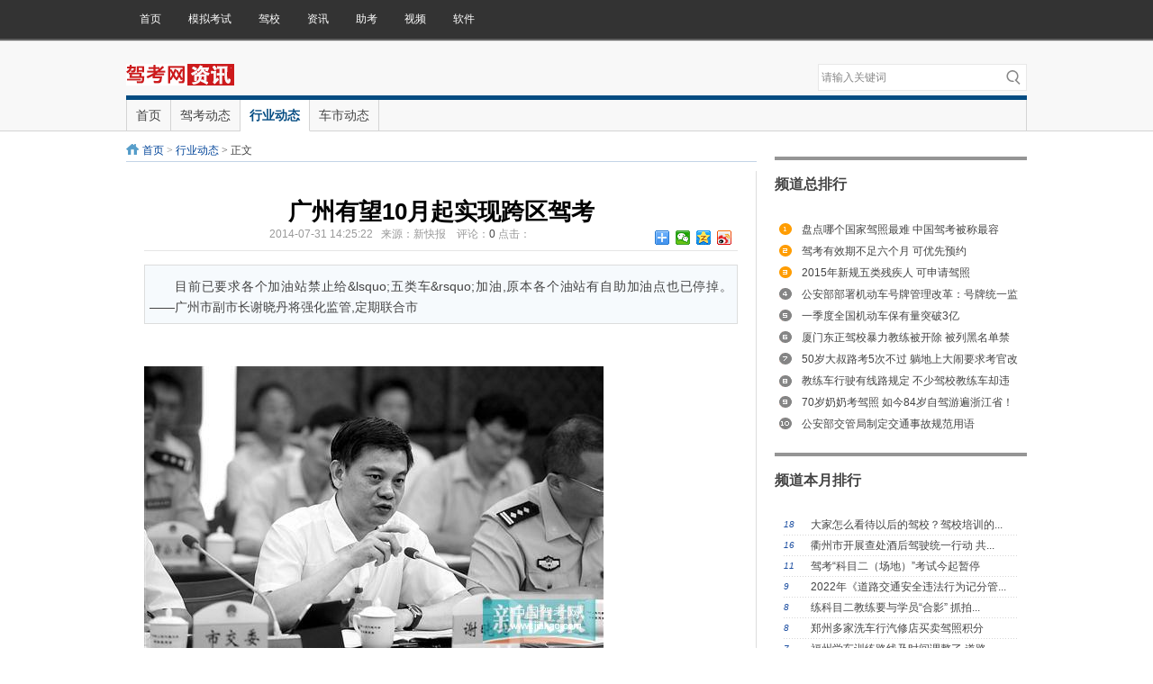

--- FILE ---
content_type: text/html
request_url: http://news.jiakao.com/html/2014/hydt_0731/3024.html
body_size: 10633
content:
<!DOCTYPE html PUBLIC "-//W3C//DTD XHTML 1.0 Transitional//EN" "http://www.w3.org/TR/xhtml1/DTD/xhtml1-transitional.dtd">
<html xmlns="http://www.w3.org/1999/xhtml">
<head>
<meta http-equiv="Content-Type" content="text/html; charset=utf-8" />
<meta http-equiv="X-UA-Compatible" content="IE=7" />
<title>广州有望10月起实现跨区驾考 - 行业动态 - 新闻频道-驾考网</title>
<meta name="keywords" content="广州,,驾考">
<meta name="description" content="目前已要求各个加油站禁止给&amp;lsquo;五类车&amp;rsquo;加油,原本各个油站有自助加油点也已停掉。 &mdash;&mdash;广州市副市长谢晓丹将强化监管,定期联合市   ">
<link href="//news.jiakao.com/statics/css/reset.css" rel="stylesheet" type="text/css" />
<link href="//news.jiakao.com/statics/css/classic_blue.css" rel="stylesheet" type="text/css" />
<script type="text/javascript" src="//news.jiakao.com/statics/js/jquery.min.js"></script>
<script type="text/javascript" src="//news.jiakao.com/statics/js/jquery.sgallery.js"></script>
<script type="text/javascript" src="//news.jiakao.com/statics/js/search_common.js"></script>
<script type="text/javascript" src="//news.jiakao.com/statics/js/foucsbox.js"></script>
<script type="text/javascript" src="//news.jiakao.com/statics/js/index_v3_a1.js"></script>
</head>
<body>
<div class="top_nav">
	<div class="nav_main">
		<div class="c-fl">
			<a href="http://www.jiakao.com">首页</a>
			<a href="http://ks.jiakao.com">模拟考试</a>
			<a href="http://jiaxiao.jiakao.com">驾校</a>
			<a href="http://news.jiakao.com">资讯</a>
			<a href="http://zk.jiakao.com">助考</a>
			<a href="http://v.jiakao.com">视频</a>
			<a href="http://soft.jiakao.com">软件</a>
		</div>
	</div>
</div>
<div class="header_new">
	<div class="wrapper">
		<div class="logo_search">
			<div class="logo"><a href="http://news.jiakao.com/"><img src="//news.jiakao.com/statics/images/classic/logo_news.png" /></a></div>
			<div class="search">
		        <div class="bd clear">
		            <form action="http://news.jiakao.com/index.php" method="get" target="_blank">
						<input type="hidden" name="m" value="search"/>
						<input type="hidden" name="c" value="index"/>
						<input type="hidden" name="a" value="init"/>
						<input type="hidden" name="typeid" value="1" id="typeid"/>
						<input type="hidden" name="siteid" value="1" id="siteid"/>
		                <input type="text" class="text searchInput" name="q" id="q" value="请输入关键词" onfocus="this.value=''"/><input type="submit" value="搜 索" class="button" />
		            </form>
		        </div>
			</div>
			<div class="clear"></div>
		</div>
		<div class="nav">
	    		        	<ul class="nav-site clear">
				<li ><a href="http://news.jiakao.com"><span>首页</span></a></li>
								<li ><a href="http://news.jiakao.com/html/jkdt/"><span>驾考动态</span></a></li>
								<li  class="current"><a href="http://news.jiakao.com/html/hydt/"><span>行业动态</span></a></li>
								<li ><a href="http://news.jiakao.com/html/csdt/"><span>车市动态</span></a></li>
					            </ul>
	        					</div>
	</div>
</div>


</div><div class="main">
	<div class="col-left">
    	<div class="crumbs"><a href="http://news.jiakao.com">首页</a><span> &gt; </span><a href="http://news.jiakao.com/html/hydt/">行业动态</a> >  正文</div>
        <div id="Article">
        	<h1>广州有望10月起实现跨区驾考<br />
<span>2014-07-31 14:25:22&nbsp;&nbsp;&nbsp;来源：新快报 &nbsp;&nbsp;&nbsp;评论：<a href="#comment_iframe" id="comment">0</a> 点击：</span><span id="hits"></span>
				<!--增加一个分享开始-->
		<div class="bdsharebuttonbox" style="float:right;">
			<a href="#" class="bds_more" data-cmd="more"></a>
			<a href="#" class="bds_weixin" data-cmd="weixin" title="分享到微信"></a>
			<a href="#" class="bds_qzone" data-cmd="qzone" title="分享到QQ空间"></a>
			<a href="#" class="bds_tsina" data-cmd="tsina" title="分享到新浪微博"></a>
			</div>
		<script>window._bd_share_config={"common":{"bdSnsKey":{},"bdText":"","bdMini":"2","bdMiniList":false,"bdPic":"","bdStyle":"0","bdSize":"16"},"share":{},"image":{"viewList":["weixin","sqq","qzone","tqf","tsina","tqq","renren","fx","huaban","kaixin001","copy","print"],"viewText":"分享到：","viewSize":"16"}};with(document)0[(getElementsByTagName('head')[0]||body).appendChild(createElement('script')).src='http://bdimg.share.baidu.com/static/api/js/share.js?v=89860593.js?cdnversion='+~(-new Date()/36e5)];</script>
				<!--增加一个分享结束-->

</h1>
			<div class="summary" >目前已要求各个加油站禁止给&amp;lsquo;五类车&amp;rsquo;加油,原本各个油站有自助加油点也已停掉。 &mdash;&mdash;广州市副市长谢晓丹将强化监管,定期联合市   </div>			<div class="content">
							<p>&nbsp;</p>
<p class="detailPic"><img alt="“目前已要求各个加油站禁止给‘五类车’加油,原本各个油站有自助加油点也已停掉。”    ——广州市副市长谢晓丹" src="http://news.jiakao.com/uploadfile/2014/0731/20140731022724168.jpg" /></p>
<p class="picIntro"><span>&ldquo;目前已要求各个加油站禁止给&lsquo;五类车&rsquo;加油,原本各个油站有自助加油点也已停掉。&rdquo; &mdash;&mdash;广州市副市长谢晓丹</span></p>
<p class="detailPic"><img alt="“将强化监管,定期联合市、区管理部门开展联合执法和专项执法行动,对检查出来的问题进行曝光,保障城市道路开挖的合法有序。”    ——市交委主任陈小钢" src="http://news.jiakao.com/uploadfile/2014/0731/20140731022726971.jpg" /></p>
<p class="picIntro"><span>&ldquo;将强化监管,定期联合市、区管理部门开展联合执法和专项执法行动,对检查出来的问题进行曝光,保障城市道路开挖的合法有序。&rdquo; &mdash;&mdash;市交委主任陈小钢</span></p>
<p class="detailPic"><img alt="“我们计划在10月、11月左右,实行全市统一考试的问题,考能统筹起来后,可以提高30%的效率。”    ——市交警支队支队长逯峰" src="http://news.jiakao.com/uploadfile/2014/0731/20140731022726656.jpg" /></p>
<p class="picIntro"><span>&ldquo;我们计划在10月、11月左右,实行全市统一考试的问题,考能统筹起来后,可以提高30%的效率。&rdquo; &mdash;&mdash;市交警支队支队长逯峰</span></p>
<p>市交警部门称有信心年底前解决车辆年审猫腻问题</p>
<p>■本版采写:新快报记者 占文平 实习生 薛婷婷</p>
<p>作为今年市人大监督重头戏,昨日,市人大常委会就&ldquo;五类车&rdquo;问题对市政府进行了专题询问。市公安局副局长、市交警支队支队长逯峰表示,10&mdash;11月广州将可实现跨区驾考,同时还计划在番禺新建一个综合化考场。此外,针对车主意见较大的车辆年审效率低下、手续繁琐甚至黄牛从中牟利问题,他称,有信心在年底前解决。据悉,市人大常委会将对《公安交通管理工作情况的报告》形成审议意见,要求市政府在规定期限内将研究处理情况报送市人大常委会。届时,市人大常委会将结合市政府的研究处理情况进行满意度测评(即打分)。</p>
<p>广州会否异地驾考? 要等细则</p>
<p>上月媒体曝光深圳驾考积压高达60万人,广州交警部门则称仅有2万人。市人大常委会委员欧阳知询问,这2万人是以何口径计算出来的,广州会否响应公安部近期出台的&ldquo;驾驶人异地跨考&rdquo;?</p>
<p>对此逯峰解释,凡是从科目一开始考试到后面如果半年之内还没有拿到驾驶证的,即被定义为驾考积压。照此标准计算,去年初广州共有8.7万人驾考积压,但经过努力目前已下降至2万人。至于公安部发布的异地考试问题,他表示,目前公安部还未有细则出来,如果细则出来了,一定会执行。</p>
<p>逯峰说,驾考积压问题计划分步骤解决。首先是解决本地考生通用问题,现在是从化报名在从化考,市区报名在市区考,&ldquo;我们计划在10月、11月左右,实行全市统一考试的问题,考能统筹起来后,可以提高30%的效率&rdquo;。另外一项举措是利用社会化资源,市委、市政府正在进行报批,初步准备在番禺选一块地,按照公安部考场的要求建立一个综合的考试场地。再次是加强培训质量,提高通过率,多管齐下解决&ldquo;考生积压&rdquo;。</p>
<p>年底前解决</p>
<p>年审排队问题</p>
<p>古穗成委员说:现在很多车主反映,车辆年审效率低下、手续繁琐、检测不规范,而且有人从中牟利。想问,车辆年审到底由哪个部门负责,准备如何解决这些问题?</p>
<p>&ldquo;车辆年审是这几年群众关注的重点。&rdquo;逯峰说,广州交警部门在全国范围内率先推出了年审预约,目前每日车辆检测量已从每天5000辆提高到7000多辆,同时还更加规范。近期,还做了一些努力:一是明确管理机构,以前环保、质监、交警各管各的,现在三方组成一个联席会议;二是质监和环保部门如何执法,马上要出台一个内部规定。</p>
<p>针对车辆检测中容易出现猫腻,逯峰介绍,检测线环节现在要求把车辆的外观,发动机都全部要拍照上传,解决冒名顶替的问题。今年质监部门也承诺把黑匣子都装上,所有的检测数据黑匣子都有。&ldquo;我们有信心在今年底之前把群众反映长久以来的问题解决掉&rdquo;。</p>
<p>焦点问答</p>
<p>问:&ldquo;五类车&rdquo;治理为何挥之不去?</p>
<p>回应:以疏堵建管多种方式解决</p>
<p>有代表提出,广州市政府花了很大的力气对&ldquo;五类车&rdquo;进行治理,但现在&ldquo;五类车&rdquo;的问题依然突出。</p>
<p>对此,广州市副市长谢晓丹回应,&ldquo;五类车&rdquo;问题一直挥之不去跟广州城市的结构特点有关,&ldquo;五类车&rdquo;76个集中点,恰恰是专业市场、批发市场最集中的地方;此外,群众的刚性需求,特别是短途的前后一公里,由于公共交通跟不上也造成了问题的产生。</p>
<p>谢晓丹表示,目前政府围绕&ldquo;疏、堵、建、管&rdquo;的思路,已积极多种方式解决这个问题,一方面是大力发展&ldquo;微循环交通&rdquo;,从2011-2013年底,交委开设的微循环公交线路已经达到了309条,占了总公交线路的27%,每天的客运量现在68万人次,占全市公交日均客运量的9.1%;在综合治理方面,通过市经贸委专门下发对各个加油站的管理规定,要求各个加油站禁止&ldquo;五类车&rdquo;加油,原本各个油站有自助加油点也已停掉。</p>
<p>据透露,广州市目前正在谋划批发市场和专业市场的转型升级,希望通过改变批发市场的布局来减少&ldquo;五类车&rdquo;非凡运营。逯峰指出,目前已经由市法制办牵头,初步拟定了关于加强&ldquo;五类车&rdquo;治理的通告,交警部门将依法对&ldquo;五类车&rdquo;进行严厉打击。</p>
<p>问:交通流量跟信号灯时长为何控制不合理?</p>
<p>回应:引进新技术重新评估配时机制</p>
<p>有代表提出,目前广州不少道路的交通流量跟信号灯的时长控制并不合理,在一定程度上影响了道路通行效率。</p>
<p>对此,逯峰表示,前几年广州从国外引进一套自动适应交通控制系统,但之后发现该系统的线圈很容易损坏,正常运转的率达只有60%左右,因此造成了信号灯时长控制不够科学的问题,但经过最新的调整及跟踪测试,目前已经能够保证该系统正常运转率达95%以上。</p>
<p>此外,广州目前积极推行&ldquo;潮汐车道&rdquo;,根据早晚交通流量不同情况,对有条件的道路,试点开辟某一车道不同时段内的行驶方向的变化,对道路<a href="http://auto.ifeng.com/" target="_blank">汽车</a>实行动态管理,有效地提高了通行效率。据统计,实施前后通行效率提高了25%-30%。</p>
<p>逯峰说,目前还计划在广州市内选三条主干路,根据测试的交通流以及路网情况重新评估目前市内交通等的配时机制,这个工作将在9月份正式启动。</p>
<p>问:交通违法提醒未能做到人性化?</p>
<p>回应:违法行为10个人能通知7个人</p>
<p>市人大内司委主任委员黄荣康提出,当前不少交通违章情况重复在某个地段发生的纠纷增多,其中重复违纪得不到提醒是重要原因。</p>
<p>对此,逯峰回应,在近期开展的&ldquo;交警蜀黍请你来找茬&rdquo;活动以及人大代表座谈中,该问题的确有不少人反映。对此,他们开展了针对性改进措施,其中重要的一点是收集驾驶人的资料,目前已准确掌握近70%的车辆及车主信息,&ldquo;一辆车出了问题,10个人我们能通知7个人。&rdquo;</p>
<p>逯峰表示,当前交警部门对于轻微的违法,一般先用短信和电话及时提醒车主。他呼吁,广大车主及时把准确信息,如联系电话等告知交警部门,同时可以多使用微信、微博等便民软件,&ldquo;现在在广州公安、广州交警的微信,只要把车牌号、驾照等信息关联起来,所有的违章违法的行为都是直接推送的,包括驾驶证什么时候到期,都会提前一个月通知车主,非常方便。&rdquo;</p>
<p>问:内街为何经常冒出经过审批划定的停车位?</p>
<p>回应:群众没有意见的情况下才可以设置</p>
<p>广州市人大城建环资委副主任委员易松厚指出,当前往往有一些路边街边经常冒出经过审批划定的停车位,这些道路条件本来就不好,划定临时停车位容易造成一些新的交通堵塞及交通事故。他质疑路边停车位的划定是否真正做到科学合理。</p>
<p>对此,市交委主任陈小钢回应表示,目前公安交警等部门已经明确临时占道路内位的标准,包括对通行情况、道路宽度要求都有明确的规定,&ldquo;比如说主干道,及道路宽度小于6米都不能允许设置路内停车泊位,停车泊位跟区的道路管理部门,甚至是包括交通、市政、城管、街道形成了一个联合审批机制来设置的,如果街道参与了审批的话,街道应该有责任和义务去征询相邻区域群众的意见,群众没有意见的情况下才可以设置。&rdquo;</p>
<p>问:围蔽施工影响道路责任如何追究?</p>
<p>回应:多方管理造成 将理顺由一个部门管</p>
<p>有代表提出疑问,一些道路由于围蔽施工造成道路阻塞,如海珠广场的围蔽施工一直拖了八年多,这种问题应该由哪个部门来管?</p>
<p>&ldquo;围而不施,或者是围之后监管没有跟进,这个问题大家深恶痛绝,我觉得现在是我们的机制存在问题,多头管理去管施工围蔽单位。&rdquo;谢晓丹表示,市政府已意识到这个问题,拟规定理顺由一个部门管;其次,将加强监管,对不按照期限完工造成道路交通阻碍的施工单位进行严厉处罚。</p>
<p>对此,市交委主任陈小钢表示,将强化监管,包括网格化的检查,定期联合市、区管理部门开展联合执法和专项执法行动,对联合执法的时候对检查出来的问题进行曝光,保障城市道路开挖的合法有序。</p>
				<!--内容关联投票-->
				
						</div>
<BR>
<img alt="" src="http://news.jiakao.com/ad/jiakao.jpg"  width="650" /><br><br>
<script type="text/javascript">
/*驾考新闻文章内容页下方720*250，创建于2014-4-27*/
var cpro_id = "u1536213";
</script>
<script src="http://cpro.baidustatic.com/cpro/ui/c.js" type="text/javascript"></script>

			<div id="pages" class="text-c"></div>
            <p style="margin-bottom:10px">
            <strong>相关热词搜索：</strong><a href="http://news.jiakao.com/index.php?m=content&c=tag&a=lists&tag=%E5%B9%BF%E5%B7%9E" class="blue">广州</a> 	<a href="http://news.jiakao.com/index.php?m=content&c=tag&a=lists&tag=" class="blue"></a> 	<a href="http://news.jiakao.com/index.php?m=content&c=tag&a=lists&tag=%E9%A9%BE%E8%80%83" class="blue">驾考</a> 	            </p>
            <p class="f14">
                <strong>上一篇：</strong><a href="http://news.jiakao.com/html/2014/shxw_0724/3013.html">路口遇红灯 驾考学员咋占着右转道不右转</a><br />
                <strong>下一篇：</strong><a href="http://news.jiakao.com/html/2014/shxw_0804/3027.html">安阳：微信能预约驾考 市民感叹"真方便"</a>
            </p>
                                        <div class="related">
                    <h5 class="blue">延伸阅读：</h5>
                    <ul class="list blue lh24 f14">
                                                    <li>·<a href="http://news.jiakao.com/html/2014/hydt_0417/2876.html" target="_blank">广州驾考科目三人工考“短暂复出”</a><span>(2014-04-17)</span></li>
                                                    <li>·<a href="http://news.jiakao.com/html/2015/hydt_0616/3407.html" target="_blank">广州各驾校科目二通过率仅有25%</a><span>(2015-06-16)</span></li>
                                                    <li>·<a href="http://news.jiakao.com/html/2015/hydt_0818/3509.html" target="_blank">广州驾考科目二容易了？7月最高通过率近五成！</a><span>(2015-08-18)</span></li>
                                                    <li>·<a href="http://news.jiakao.com/html/2015/hydt_0919/3537.html" target="_blank">广州8月份驾考科目三一次通过率创三个月最低</a><span>(2015-09-19)</span></li>
                                                    <li>·<a href="http://news.jiakao.com/html/2015/shxw_1010/3563.html" target="_blank">广州女士驾考场内练车被控“无证驾驶”</a><span>(2015-10-10)</span></li>
                                            </ul>
                </div>
                                  <div class="bk15"></div>
            <script type="text/javascript" src="http://news.jiakao.com/index.php?m=mood&c=index&a=init&id=10-3024-1"></script>      </div>
      <div class="Article-Tool">
          分享到：
		  <img src="//news.jiakao.com/statics/images/qq-icon.png" style="padding-bottom:3px;" onclick="postToWb();" class="cu" title="分享到腾讯微博"/><script type="text/javascript">
	function postToWb(){
		var _t = encodeURI(document.title);
		var _url = encodeURIComponent(document.location);
		var _appkey = encodeURI("cba3558104094dbaa4148d8caa436a0b");
		var _pic = encodeURI('http://news.jiakao.com/uploadfile/2014/0731/20140731022724168.jpg');
		var _site = '';
		var _u = 'http://v.t.qq.com/share/share.php?url='+_url+'&appkey='+_appkey+'&site='+_site+'&pic='+_pic+'&title='+_t;
		window.open( _u,'', 'width=700, height=680, top=0, left=0, toolbar=no, menubar=no, scrollbars=no, location=yes, resizable=no, status=no' );
	}
</script>
          <script type="text/javascript">document.write('<a href="http://v.t.sina.com.cn/share/share.php?url='+encodeURIComponent(location.href)+'&appkey=3172366919&title='+encodeURIComponent('广州有望10月起实现跨区驾考')+'" title="分享到新浪微博" class="t1" target="_blank">&nbsp;</a>');</script>
		  <script type="text/javascript">document.write('<a href="http://www.douban.com/recommend/?url='+encodeURIComponent(location.href)+'&title='+encodeURIComponent('广州有望10月起实现跨区驾考')+'" title="分享到豆瓣" class="t2" target="_blank">&nbsp;</a>');</script>
		  <script type="text/javascript">document.write('<a href="http://share.renren.com/share/buttonshare.do?link='+encodeURIComponent(location.href)+'&title='+encodeURIComponent('广州有望10月起实现跨区驾考')+'" title="分享到人人" class="t3" target="_blank">&nbsp;</a>');</script>
		  <script type="text/javascript">document.write('<a href="http://www.kaixin001.com/repaste/share.php?rtitle='+encodeURIComponent('广州有望10月起实现跨区驾考')+'&rurl='+encodeURIComponent(location.href)+'&rcontent=" title="分享到开心网" class="t4" target="_blank">&nbsp;</a>');</script>
		  <script type="text/javascript">document.write('<a href="http://sns.qzone.qq.com/cgi-bin/qzshare/cgi_qzshare_onekey?url='+encodeURIComponent(location.href)+'" title="分享到QQ空间" class="t5" target="_blank">&nbsp;</a>');</script>

	  <span id='favorite'>
		<a href="javascript:;" onclick="add_favorite('广州有望10月起实现跨区驾考');" class="t6">收藏</a>
	  </span>

	  </div>
      <div class="bk10"></div>
            <iframe src="http://news.jiakao.com/index.php?m=comment&c=index&a=init&commentid=content_10-3024-1&iframe=1" width="100%" height="100%" id="comment_iframe" frameborder="0" scrolling="no"></iframe>
		
  </div>
    <div class="col-auto show_right">

	<script type="text/javascript">
/*驾考资讯明细正文左上角300*250，创建于2012-7-17*/
var cpro_id = "u986713";
</script>
<script src="http://cpro.baidustatic.com/cpro/ui/c.js" type="text/javascript"></script>

        <div class="box">
            <h5 class="title-2">频道总排行</h5>
            <ul class="content digg">
												<li><a href="http://news.jiakao.com/html/2015/shxw_0416/3269.html" target="_blank" title="盘点哪个国家驾照最难 中国驾考被称最容易！">盘点哪个国家驾照最难 中国驾考被称最容易！</a></li>
									<li><a href="http://news.jiakao.com/html/2017/hydt_0116/3850.html" target="_blank" title="驾考有效期不足六个月 可优先预约">驾考有效期不足六个月 可优先预约</a></li>
									<li><a href="http://news.jiakao.com/html/2015/hydt_0401/3192.html" target="_blank" title="2015年新规五类残疾人 可申请驾照 ">2015年新规五类残疾人 可申请驾照 </a></li>
									<li><a href="http://news.jiakao.com/html/2017/hydt_0531/3864.html" target="_blank" title="公安部部署机动车号牌管理改革：号牌统一监管">公安部部署机动车号牌管理改革：号牌统一监管</a></li>
									<li><a href="http://news.jiakao.com/html/2017/hydt_0419/3862.html" target="_blank" title="一季度全国机动车保有量突破3亿">一季度全国机动车保有量突破3亿</a></li>
									<li><a href="http://news.jiakao.com/html/2014/shxw_0807/3031.html" target="_blank" title="厦门东正驾校暴力教练被开除 被列黑名单禁止教学">厦门东正驾校暴力教练被开除 被列黑名单禁止教</a></li>
									<li><a href="http://news.jiakao.com/html/2017/shxw_0518/3863.html" target="_blank" title="  50岁大叔路考5次不过 躺地上大闹要求考官改判">  50岁大叔路考5次不过 躺地上大闹要求考官改判</a></li>
									<li><a href="http://news.jiakao.com/html/2013/shxw_0819/2170.html" target="_blank" title="教练车行驶有线路规定 不少驾校教练车却违规上路">教练车行驶有线路规定 不少驾校教练车却违规上</a></li>
									<li><a href="http://news.jiakao.com/html/2017/shxw_0410/3860.html" target="_blank" title="70岁奶奶考驾照 如今84岁自驾游遍浙江省！">70岁奶奶考驾照 如今84岁自驾游遍浙江省！</a></li>
									<li><a href="http://news.jiakao.com/html/2016/hydt_1222/3829.html" target="_blank" title="公安部交管局制定交通事故规范用语">公安部交管局制定交通事故规范用语</a></li>
							            </ul>
        </div>
        <div class="bk10"></div>
        <div class="box">
            <h5 class="title-2">频道本月排行</h5>
            <ul class="content rank">
											<li><span>18</span><a href="http://news.jiakao.com/html/2019/hydt_1216/3933.html" class="title" title="大家怎么看待以后的驾校？驾校培训的未来该何去何从">大家怎么看待以后的驾校？驾校培训的...</a></li>
								<li><span>16</span><a href="http://news.jiakao.com/html/2010/shxw_0120/1692.html" class="title" title="衢州市开展查处酒后驾驶统一行动 共查获8人酒驾3人醉驾">衢州市开展查处酒后驾驶统一行动 共...</a></li>
								<li><span>11</span><a href="http://news.jiakao.com/html/2011/hydt_0701/1120.html" class="title" title="驾考“科目二（场地）”考试今起暂停">驾考“科目二（场地）”考试今起暂停</a></li>
								<li><span>9</span><a href="http://news.jiakao.com/html/2022/hydt_0105/4293.html" class="title" title="2022年《道路交通安全违法行为记分管理办法》公安部令第163">2022年《道路交通安全违法行为记分管...</a></li>
								<li><span>8</span><a href="http://news.jiakao.com/html/2013/hydt_0910/1198.html" class="title" title="练科目二教练要与学员“合影” 抓拍防学时造假">练科目二教练要与学员&ldquo;合影&rdquo; 抓拍...</a></li>
								<li><span>8</span><a href="http://news.jiakao.com/html/2015/shxw_0522/3371.html" class="title" title="郑州多家洗车行汽修店买卖驾照积分">郑州多家洗车行汽修店买卖驾照积分</a></li>
								<li><span>7</span><a href="http://news.jiakao.com/html/2013/hydt_1021/1218.html" class="title" title="福州学车训练路线及时间调整了 道路均位于二环外">福州学车训练路线及时间调整了 道路...</a></li>
								<li><span>7</span><a href="http://news.jiakao.com/html/2021/hydt_0623/4275.html" class="title" title="本月驾考新规，部分项目取消，你确定不来看看？">本月驾考新规，部分项目取消，你确定...</a></li>
								<li><span>6</span><a href="http://news.jiakao.com/html/2022/hydt_0217/4300.html" class="title" title="《机动车登记规定》（公安部令第164号）">《机动车登记规定》（公安部令第164号）</a></li>
								<li><span>6</span><a href="http://news.jiakao.com/html/2013/hydt_1219/1246.html" class="title" title="贵阳市新增一个科目三考场——吉源驾校考场">贵阳市新增一个科目三考场&mdash;&mdash;吉源驾...</a></li>
							            </ul>
        </div>
        <div class="bk10"></div>
        <div class="box">
    		<h5>评论排行</h5>
			         	<ul class="content list blue f14 row-2">
			            	<li>·<a href="http://news.jiakao.com/html/2007/shxw_0808/1592.html" target="_blank">公安部十六条便民措施</a><span>(4)</span></li>
				            	<li>·<a href="http://news.jiakao.com/html/2015/hydt_0708/3446.html" target="_blank">玉林开通异地驾考 广西...</a><span>(4)</span></li>
				            	<li>·<a href="http://news.jiakao.com/html/2014/jkdt_0813/3043.html" target="_blank">28封单眼视障者来信:期望...</a><span>(3)</span></li>
				            	<li>·<a href="http://news.jiakao.com/html/2014/jkdt_0417/2878.html" target="_blank">驾考通过率不高 难度增加？</a><span>(1)</span></li>
				            	<li>·<a href="http://news.jiakao.com/html/2014/shxw_0807/3031.html" target="_blank">厦门东正驾校暴力教练被...</a><span>(1)</span></li>
				            	<li>·<a href="http://news.jiakao.com/html/2014/shxw_0718/2998.html" target="_blank">今年首批残障考生参加驾...</a><span>(1)</span></li>
				            	<li>·<a href="http://news.jiakao.com/html/2014/jkdt_1202/3146.html" target="_blank">驾考五次不过概率低？重...</a><span>(1)</span></li>
				            	<li>·<a href="http://news.jiakao.com/html/2014/hydt_0731/3024.html" target="_blank">广州有望10月起实现跨区驾考</a><span>(1)</span></li>
				            	<li>·<a href="http://news.jiakao.com/html/2015/rdzz_0424/3304.html" target="_blank">崭除驾考乱象必须尽早解...</a><span>(1)</span></li>
				            	<li>·<a href="http://news.jiakao.com/html/2015/hydt_0430/3324.html" target="_blank">&ldquo;先学后付&rdquo;考驾照 或...</a><span>(1)</span></li>
				            	<li>·<a href="http://news.jiakao.com/html/2015/jkdt_0331/3185.html" target="_blank">驾考自主约考首日 超十...</a><span>(1)</span></li>
				            	<li>·<a href="http://news.jiakao.com/html/2015/jkdt_0527/3383.html" target="_blank">闽6月起驾考规定变化 科...</a><span>(1)</span></li>
				            	<li>·<a href="http://news.jiakao.com/html/2015/rdzz_1125/3642.html" target="_blank">道路不平 影响驾考直行...</a><span>(1)</span></li>
				            	<li>·<a href="http://news.jiakao.com/html/2015/jkdt_1214/3666.html" target="_blank">驾照考试将发生七大变化</a><span>(1)</span></li>
				            	<li>·<a href="http://news.jiakao.com/html/2014/shxw_1216/3148.html" target="_blank">雨天后视镜看不清，用半...</a><span>(1)</span></li>
				            </ul>
			    	</div>

    </div>
</div>
<script type="text/javascript">
<!--
	function show_ajax(obj) {
		var keywords = $(obj).text();
		var offset = $(obj).offset();
		var jsonitem = '';
		$.getJSON("http://news.jiakao.com/index.php?m=content&c=index&a=json_list&type=keyword&modelid=1&id=3024&keywords="+encodeURIComponent(keywords),
				function(data){
				var j = 1;
				var string = "<div class='point key-float'><div style='position:relative'><div class='arro'></div>";
				string += "<a href='JavaScript:;' onclick='$(this).parent().parent().remove();' hidefocus='true' class='close'><span>关闭</span></a><div class='contents f12'>";
				if(data!=0) {
				  $.each(data, function(i,item){
					j = i+1;
					jsonitem += "<a href='"+item.url+"' target='_blank'>"+j+"、"+item.title+"</a><BR>";

				  });
					string += jsonitem;
				} else {
					string += '没有找到相关的信息！';
				}
					string += "</div><span class='o1'></span><span class='o2'></span><span class='o3'></span><span class='o4'></span></div></div>";
					$(obj).after(string);
					$('.key-float').mouseover(
						function (){
							$(this).siblings().css({"z-index":0})
							$(this).css({"z-index":1001});
						}
					)
					$(obj).next().css({ "left": +offset.left-100, "top": +offset.top+$(obj).height()+12});
				});
	}

	function add_favorite(title) {
		$.getJSON('http://news.jiakao.com/api.php?op=add_favorite&title='+encodeURIComponent(title)+'&url='+encodeURIComponent(location.href)+'&'+Math.random()+'&callback=?', function(data){
			if(data.status==1)	{
				$("#favorite").html('收藏成功');
			} else {
				alert('请登录');
			}
		});
	}

$(function(){
  $('#Article .content img').LoadImage(true, 660, 660,'//news.jiakao.com/statics/images/s_nopic.gif');
})
//-->
</script>

<script language="JavaScript" src="http://news.jiakao.com/api.php?op=count&id=3024&modelid=1"></script>


--- FILE ---
content_type: text/css
request_url: http://news.jiakao.com/statics/css/classic_blue.css
body_size: 9821
content:
body {
	color:#444;
	font: 12px "宋体",sans-serif;
	background: none repeat scroll 0 0 #FFFFFF;
 }
a {
	text-decoration:none;
	color:#444
}
a:hover {
	text-decoration:underline;
	color:#1E50A2
}
.clear {
	clear:both;
}
.blue,blue a,.box h5 a,.box h6 a,.box a.more,.crumbs a {
	color:#004499
}
.keylink,.keylink:link,.keylink:hover,.keylink:active {
	text-decoration:underline;
	width:26px;
	height:22px;
	line-height:22px;
	background:#fff;
	border:1px dotted #aaa;
	text-align:center
}
textarea {
	border:1px solid #DCDDDD;
	background:#fff;
	clear:both;
	color:#555;
	font-size:14px;
	height:130px;
	padding:5px 0 0 5px;
	text-align:left;
	width:99%;
	margin-bottom:8px
}
.input-text,input.date,input.endDate,.input-focus {
	border:1px solid #DCDDDD;
	height:22px;
	padding:0 0 0 3px
}
input.date,input.endDate {
	background:#fff url(../images/admin_img/input_date.png) no-repeat right 3px;
	padding-right:18px;
	font-size:12px;
}
.pad-6 {
	padding:6px;
	overflow:hidden
}
.pad-10 {
	padding:10px;
	overflow:hidden
}
.pad_10,.pad-lr-10 {
	padding:0 10px
}
.pad-lr-6 {
	padding:0 6px
}
.hr {
	background:url(../images/uline.gif) repeat-x center center;
}
.hr hr {
	display:none
}
.ib,.ib-li li,.ib-a a,.ib-span span,.btn,.btn input,.photo-hot li,.Article-Tool a,.photo-list li,.photo-channel .photo-slide .change i,.photo-channel .tool .auto,.photo-channel .tool .up,.photo-channel .tool .next,.photo-cat .content h5 span.blue a,.submit {
	display:inline-block;
	zoom:1;
	*display:inline;
}
.body-top,.header,.header .logo {
	background:url(../images/v9/body-top.png) repeat-x left -115px;
}
.body-top {
	height:26px;
	background-color:#eee;
	vertical-align:middle
}
.body-top .login {
	float:right
}
.body-top .login span {
	color:#CCC
}
.body-top .login a.rss {
	width:32px;
	float:right;
	overflow:hidden;
	text-indent:-222px;
	background:url(../images/icon/rsso.gif) no-repeat left center;
	margin-left:8px
}
.body-top .content {
	margin:auto;
	width:960px;
}
.special-body-top {
	height:38px;
	background-position:left -104px;
	background-color:#fff
}
.special-body-top a.logo {
	background:url(../images/v9/special-show.png) no-repeat right center;
	padding-right:58px;
	float:left;
	display:block
}
.special-body-top .content {
	padding:2px 0
}
.special-body-top .nav {
	float:left;
	padding:10px 0 0 12px
}
.special-body-top .nav span {
	padding:0 8px;
	color:#CCC
}
body fieldset {
	border:1px solid #D8D8D8;
	padding:0 10px 10px;
	*padding:10px;
}
body fieldset legend {
	padding:3px 8px;
	font-weight:700;
}
body fieldset.blue {
	border:1px solid #dce3ed
}
body fieldset.blue legend {
	padding:3px 8px;
	font-weight:700;
	color:#347add;
	background:none;
	border:none
}
/* 通用按钮 */
.btn {
	padding-left:6px
}
.btn,.btn input {
	background:url(../images/v9/button.png) no-repeat;
	height:24px;
	line-height:24px;
	width:auto;
	_width:0;
	overflow:visible !ie
}
.btn input {
	background-position:right 0;
	border:0 none;
	color:#fff;
	padding-right:6px;
	_height:25px
}
.submit {
	padding-left:3px
}
.submit,.submit input {
	background:url(../images/member/but.png) no-repeat;
	height:29px;
	width:auto;
	_width:0;
	overflow:visible !ie
}
.submit input {
	background-position:right top;
	border:none;
	padding:0 10px 0 7px;
	font-size:14px
}
/* 页面宽度 （更改页面宽度后，需要更改“images/v9/body-bg.png”图片的宽度） */
.header,.main,.footer {
	width:1000px;
	margin:0 auto;
}
/* 头部 */
.header {
	padding:10px 7px;
	background-position:left -142px
}
.header .logo {
	float:left;
	background-position:right -10px;
	background-repeat:no-repeat;
	padding:0 20px 0 10px;
	height:70px;
	text-align:center;
	*font-size:40px;
}
.header .logo a {
	display:table-cell;
	vertical-align:middle;
	text-align:center;
	*display:block;
	height:70px;
	float:left
}
.header .search {
	float:left;
	width:360px;
	_width:auto;
	padding-left:20px;
	height:70px
}
.header .search .tab {
	padding:3px 0
}
.header .search .tab span {
	color:#ddd
}
.header .search .tab a {
	color:#6f7172
}
.header .search .tab a.on {
	font-weight:700
}
.header .search .bd {
	background:#ededed;
	padding:5px;
	float:left;
}
.header .search .text {
	border:1px solid #e5e5e7;
	padding:4px 0 3px 40px;
	height:18px;
	width:210px;
	background:#fff url(../images/v9/icon.png) no-repeat
}
.header .search .button {
	background:#3a6ea5;
	border:none;
	color:#fff;
	height:1.9em;
	margin-left:3px;
	width:4.2em;
	margin-left:6px;
	vertical-align:middle;
	text-align:center
}
.header .banner {
	overflow:hidden;
	zoom:1;
	_float:right;
	text-align:right;
}
/* 导航 */
.header .nav-bar {
	clear:both;
	height:33px
}
.header .nav-bar,.header .nav-bar map,.header .nav-site,.header .nav-site li.line,.header .subnav {
	background:url(../images/v9/nav.png) no-repeat
}
.header .nav-bar map {
	background-position:right -130px;
	display:block
}
.header .nav-site {
	height:33px;
	background-position:left -65px;
	background-repeat:repeat-x;
	margin:0 5px;
	padding-left:5px
}
.header .nav-site li {
	float:left;
	height:33px;
	line-height:33px;
	padding:0 5px;
}
.header .nav-site li a {
	color:#fff;
	font-size:14px;
	font-weight:700;
	*display:block
}
.header .nav-site li.line {
	background-position:2px -215px;
	padding:0;
	width:10px;
	text-indent:-10000px
}
.header .subnav {
	padding-left:16px;
	border-left:1px solid #d2dfed;
	border-right:1px solid #d2dfed;
	background-position:left -33px;
	background-repeat:repeat-x;
	height:32px;
	line-height:32px
}
.header .subnav a {
	color:#004499
}
.header .subnav span {
	padding:0 3px;
	color:#c8d8e9;
}
/* main style */
.main {
	margin-top:10px;
}
.main a:hover {
	color:#0097e0;
	text-decoration:none;
}
.main .col-left {
	width:700px;
	margin-right:20px
}
.news-hot {
	background:url(../images/v9/hot_bg.png) no-repeat;
	float:left;
	width:380px;
	margin-right:9px;
	height:380px
}
.main .col-left .slide {
	overflow:hidden;
	_float:left;
	zoom:1
}
/* 通用容器 */
.box {
	zoom:1;
	overflow:auto;
	padding-bottom:10px
}
.box h5,.box h6 {
   border-top: 4px solid #959595;
    font-family: "Microsoft YaHei","微软雅黑";
    font-size: 16px;
    height: 29px;
    line-height: 29px;
    overflow: hidden;
    padding: 12px 0 14px;
	color:##252525;
	margin-bottom:10px;
	position:relative
}
.box h6 {
	margin-bottom:0
}
.box h5.title-1,.box h6.title-1 {
	background-position:right -52px
}
.box h5.title-2,.box h6.title-2 {
	background-position:right -100px
}
.box h5.title-2 span.tab {
	float:right;
	padding-right:6px;
	color:#a4bcd6
}
.box h5.title-2 span.tab span {
	color:#2064ae;
	cursor:hand;
	!important;
	cursor:pointer
}
.box a.more {
	font-size:12px;
	font-family:"宋体";
	margin-right:8px;
	font-weight:normal;
	position:absolute;
	top:0;
	*top:1px;
	_top:1px;
	right:0
}
.box .content {
	padding:0 10px;
	overflow:auto
}
/* 默认幻灯片 */
.FocusPic {
	zoom:1;
	position:relative;
	overflow:hidden
}
.FocusPic .content {
	overflow:hidden
}
.FocusPic .changeDiv a {
	position:absolute;
	top:0px;
	left:0px;
	display:none;
}
.FocusPic .title-bg,.FocusPic .title {
	position:absolute;
	left:0px;
	bottom:0;
	width:434px;
	height:30px;
	line-height:30px;
	overflow:hidden
}
.FocusPic .title-bg {
	background:#000;
	filter:alpha(opacity=50);
	opacity:0.5;
}
.FocusPic .title a {
	display:block;
	padding-left:15px;
	color:#fff;
	font-size:14px;
}
.FocusPic .change {
	bottom:4px;
	height:20px;
	right:3px;
	*right:5px;
	_right:4px;
	position:absolute;
	text-align:right;
	z-index:9999;
}
.FocusPic .change i {
	background:#666;
	color:#FFF;
	cursor:pointer;
	font-family:Arial;
	font-size:12px;
	line-height:15px;
	margin-right:2px;
	padding:2px 6px;
	font-style:normal;
	height:15px;
	display:inline-block;
	display:-moz-inline-stack;
	zoom:1;
	*display:inline;
}
.FocusPic .change i.cur {
	background:#FF7700;
}
/* 滚动公告 */
#announ {
	height:22px;
	line-height:22px;
	overflow:hidden;
	float:left;
	background:url(../images/v9/icon.png) no-repeat left -461px;
	padding-left:20px
}
/* 首页 */
.extend {
	padding:0;
}
.extend img {
	margin:1px
}
.extend .col-left {
	background:url(../images/v9/extend.png) no-repeat;
	height:36px;
	width:22px;
	color:#fff;
	text-align:center;
	padding-top:3px;
	font-weight:700;
	margin-right:6px
}
.extend .col-auto {
	font-family:"宋体";
	color:#CCC;
	padding:4px 0 0 0;
	height:40px
}
.box .news-photo {
	padding:0 0
}
.box .news-photo li {
	float:left;
	width:139px;
	text-align:center;
	padding:5px 0;
	vertical-align:top
}
.box .news-photo li div.img-wrap {
	width:110px;
	margin:auto;
	margin-bottom:5px;
	height:85px;
}
.box .news-photo li div.img-wrap a {
	width:110px;
	height:85px;
	*font-size:62px;
}
/*new-hot*/
.news-hot {
	}.news-hot .content {
	padding:16px 10px 0 16px
}
.news-hot .content h4 {
	padding:1px 0 5px 5px;
	font-size:18px;
	font-family:"宋体",Verdana;
}
.news-hot p {
	color:#777
}
.news-hot p img {
	float:left;
	margin-right:10px
}
/* special */
.box {
	background-color:#fff
}
.box .special p {
	overflow:auto;
	margin-top:14px
}
.box .special p img {
	margin-right:10px;
	float:left
}
/* Digg */
.box .digg {
	background:url(../images/v9/num_list.png) no-repeat 5px 5px;
	padding-left:30px
}
.box .digg li {
	height:24px;
	line-height:24px;
	overflow:hidden;
	position:relative
}
.box .digg li span {
	background:#fff url(../images/v9/icon.png) no-repeat 0 -67px;
	position:absolute;
	right:0;
	top:0;
	padding:0 0 0 13px;
	width:30px
}
/* vote */
.box .vote h4 {
	font-size:14px;
	font-weight:normal
}
.box .vote label {
	display:block;
	line-height:25px
}
.box .vote .btn {
	margin:6px 12px 0 0
}
/* rank */
.rank li {
	background:url(../images/uline.gif) repeat-x left top;
	clear:both;
	margin-top:-1px;
	overflow:hidden;
	*height:25px;
}
.rank li span {
	float:left;
	font-family:Arial,Helvetica,sans-serif;
	font-size:10px;
	font-style:italic;
	height:24px;
	color:#1E50A2;
	line-height:24px;
	overflow:hidden;
	padding-right:10px;
	text-align:right;
	background:none;
	width:20px;
	text-align:left;
}
.rank li a.title {
	display:block;
	margin-left:10px;
	line-height:24px;
}
/*board*/
.list {
	font-family:"宋体";
	color:#888;
}
.list li span {
	font-size:12px;
	padding:0 6px
}
.cat-area {
	width:343px;
	float:left
}
.cat-area .content p img {
	margin-right:10px;
	float:left
}
.cat-area .content p {
	color:#777;
	height:75px;
	overflow:hidden
}
.cat-area .content p strong {
	font-size:14px;
	color:#333
}
/* Blogroll */
.blogroll {
	}.blogroll h5 {
	background:none;
	font-size:12px;
	margin:0 2px
}
/* 当前位置 */
.crumbs {
	background:url(../images/v9/icon.png) no-repeat left -38px;
	padding:3px 0 3px 18px;
	font-family:"宋体";
	border-bottom:1px solid #c3d4e7;
	margin-bottom:10px
}
.crumbs span {
	color:#7e7e7e
}
/* 栏目信息搜索 */
.search-form {
	background-color:#FFFCED;
	border:1px solid #FFBF7A;
	padding:5px 10px;
	overflow:hidden;
	zoom:1
}
.search-form li {
	float:left;
	padding:5px 12px 5px 0;
	height:24px;
	line-height:24px;
	white-space:nowrap
}
.search-form li.bk {
	float:none;
	height:1px;
	line-height:1px;
	overflow:hidden;
	padding:0
}
.search-form * {
	vertical-align:middle
}
.search-form label {
	padding:0 8px 0 0
}
.search_term {
	line-height:28px
}
.search_term th {
	font-weight:normal;
	text-align:right;
	padding-right:8px;
	color:#666;
	width:70px
}
.search-list li {
	border-bottom:1px dashed #ccc;
	margin:6px 0 0;
	padding:10px 0;
	overflow:hidden
}
.search-list li img {
	float:left;
	margin-right:8px
}
.search-list li p {
	color:#999
}
.search-point {
	background-color:#E6F1FB;
	padding:6px 10px;
	margin:10px 0
}
/* 新闻频道 */
.main .channel-hot {
	width:450px
}
.channel-hot .news-hot,.channel-hot .news-hot .icon,.photo-slide,.photo-channel .photo-hots,.box-hots,.box-hots .icon,.photo-channel .photo-hots .icon,.photo-channel .photo-cat,.photo-channel #Article,.photo-channel .relevance,.comment {
	background:url(../images/v9/cat_hot_bg.png) repeat-x left -38px
}
.channel-hot .news-hot,.photo-channel .photo-hots,.photo-channel .photo-cat,.box-hots {
	width:auto;
	position:relative;
	border:1px solid #c3d4e7;
	margin:0;
	height:302px
}
.channel-hot .news-hot .icon,.photo-channel .photo-hots .icon,.box-hots .icon {
	position:absolute;
	top:0px;
	left:0;
	width:37px;
	height:37px;
	background-position:left top;
	background-repeat:no-repeat
}
.channel-hot .news-hot {
	width:450px
}
.channel-hot .news-hot div.hr {
	width:422px
}
.channel-slide {
	border:1px solid #c3d4e7;
	padding:3px
}
.channel-slide .thumb {
	width:94px;
	float:left
}
.channel-slide .thumb li {
	margin-top:4px;
	position:relative
}
.channel-slide .thumb li a .icon {
	display:none
}
.channel-slide .thumb li.on a .icon {
	position:absolute;
	top:25px;
	right:-2px;
	background:url(../images/v9/channel_slide.png) no-repeat;
	width:8px;
	height:8px;
	display:block
}
.channel-slide .thumb li img {
	border:3px solid #fff
}
.channel-slide .thumb li.on img {
	border-color:#6e96be
}
.channel-slide .photo {
	overflow:hidden;
	_float:left;
	_zoom:1;
	position:relative;
	width:398px;
	_width:392px;
	height:234px
}
.channel-slide .photo li {
	display:none;
	position:absolute;
	top:0;
	left:0
}
.channel-slide .title {
	height:60px;
	background:url(../images/v9/channel_slide.png) repeat-x left -17px
}
.channel-slide .title p {
	padding:8px 10px 0;
	color:#666;
	display:none
}
.channel-slide .title p strong {
	font-size:18px;
	color:#0066cc;
	line-height:22px
}
/* 图片频道 - photo */
.photo-channel .photo-slide {
	width:435px;
	padding:5px;
	border:1px solid #c3d4e7;
	zoom:1;
}
.photo-channel .photo-slide .FocusPic .title-bg,.photo-channel .photo-slide .FocusPic .title {
	bottom:35px
}
.photo-channel .photo-slide .change {
	bottom:0px;
	left:0;
	text-align:left;
	height:30px;
}
.photo-channel .photo-slide .change i {
	background:url(../images/v9/focusBg.gif) no-repeat right top;
	width:39px;
	height:30px;
	text-align:center;
	padding:0;
	margin-right:8px;
	line-height:30px;
	color:#049
}
.photo-channel .photo-slide .change i.cur {
	background-position:left top;
	color:#fff;
	font-weight:700
}
.photo-channel .photo-hots,.box-hots {
	float:left;
	width:242px;
	margin-right:10px;
	_margin-right:5px;
	height:auto;
	overflow:hidden;
	padding-bottom:5px;
}
.photo-channel .photo-hots h4,.box-hots h4 {
	text-align:left;
	height:26px;
	*height:25px;
	font:18px/26px "MicroSoft YaHei","SimHei";
	color:#457bb4;
	*line-height:25px;
	margin:0;
	padding:5px 0 0px 30px
}
.photo-channel .photo-cat {
	position:relative;
	height:auto
}
.photo-cat .content h5 a,.photo-cat .content h5 a strong {
	background-image:url(../images/v9/title_photo.png);
	background-repeat:no-repeat;
	height:35px;
	padding-left:10px;
	display:block;
	float:left;
	text-decoration:none;
}
.photo-cat .content {
	padding-bottom:6px
}
.photo-cat .content h5 a strong {
	background-position:right top;
	padding-right:14px;
	color:#fff;
	float:left;
	line-height:35px
}
.photo-cat .content h5 {
	position:absolute;
	left:14px;
	top:-4px;
	width:98%
}
.photo-cat .content h5 span {
	font-size:12px;
	font-weight:normal;
	padding-left:12px;
	line-height:38px
}
.photo-cat .content h5 span.blue a {
	background-image:none;
	float:none;
	padding:0 4px;
	height:auto
}
.photo-cat .content h5 span.blue a:hover {
	color:#F30
}
.photo-cat .content h5 span.blue a.more {
	float:right
}
.photo-cat .photo-list {
	padding-top:45px
}
.photo-list li {
	vertical-align:top;
	width:188px;
	*width:191px;
	text-align:center;
	padding-bottom:12px
}
.photo-list li div.img-wrap {
	width:160px;
	height:120px;
	margin:auto;
	margin-bottom:3px
}
.photo-list li div.img-wrap a {
	width:160px;
	height:120px;
	*font-size:88px;
}
/*专题*/
.special-channel .box-hots {
	width:auto;
	float:none;
	margin:0
}
.special-channel .box-hots .content {
	padding:10px
}
.special-channel .special-slide {
	position:relative
}
.special-channel .special-slide .change {
	position:absolute;
	top:0px;
	right:0px;
	height:8px;
	font-size:0
}
.special-channel .special-slide .change i {
	background:url(../images/v9/special-slide.png) no-repeat top right;
	width:8px;
	height:8px;
	text-indent:-1000px;
	font-size:0;
	margin-left:6px;
	display:block;
	float:left;
	cursor:hand;
	!important;
	cursor:pointer
}
.special-channel .special-slide .change i.cur {
	background-position:left top;
}
.special-channel .special-slide .changeDiv {
	overflow:auto;
	padding:10px 0 0 10px
}
.special-channel .special-slide .changeDiv a {
	position:absolute;
	width:660px;
	display:none
}
.special-channel .special-slide .changeDiv a img {
	float:left;
	margin-right:10px
}
.special-channel .header {
	overflow:hidden;
	padding:0
}
.special-channel .new {
	width:315px
}
.special-channel .img-text .intro {
	padding:6px 8px
}
.special-channel .img-text .news-hot {
	background-image:none;
	width:auto;
	padding:10px 0 0 0;
	margin:0;
	height:auto
}
.special-channel .img-text {
	width:385px
}
.special-channel .img-text .box a.title {
	padding:6px 0 3px;
	display:block
}
.special-channel .img-text .vote {
	padding:0
}
.special-channel .img-text .vote .content {
	padding:0 8px 10px
}
.special-channel .int {
	background-color:#f5f5f5;
	padding:8px 10px
}
.special-channel .int .box {
	padding:8px 10px;
	height:374px;
	overflow:hidden
}
.special-channel .int .box h4 {
	font-size:12px;
	font-weight:normal
}
.special-channel .int .box p {
	color:#979090
}
.special-channel .news-photo li {
	width:156px
}
/*RSS*/
.rss-channel {
	background:url(../images/v9/rss_bg.png) repeat-x left 38px;
}
.rss-channel .header,.rss-channel .navlist .memu .content div,.rss-channel .navlist .memu .content ul li,.rss-channel .xml .rss dt,.rss-channel .xml a.xmlbut,.rss-channel .xml .rss dd a {
	background:url(../images/v9/rss.png) no-repeat;
}
.rss-channel .header {
	height:88px;
	overflow:hidden
}
.rss-channel .special-body-top a.logo {
	background-image:none;
	padding-right:0px
}
.rss-channel .box h5,.rss-channel .box h6 {
	position:static
}
.rss-channel .main {
	overflow:visible;
	background-color:#fff
}
.rss-channel .navlist {
	width:200px
}
.rss-channel .navlist .memu {
	padding:0
}
.rss-channel .navlist .memu .content {
	padding:1px 1px 0
}
.rss-channel .navlist .memu .content div {
	background-color:#dae7f4;
	height:24px;
	line-height:24px;
	margin-bottom:1px;
	font-weight:700;
	background-position:18px -216px;
	padding-left:26px
}
.rss-channel .navlist .memu .content div.color {
	background-color:#eaf2f9
}
.rss-channel .navlist .memu .content div.on {
	background-position:16px -188px;
}
.rss-channel .navlist .memu .content ul {
	display:none;
	line-height:22px;
	padding:3px 0 3px 30px
}
.rss-channel .navlist .memu .content ul li {
	background-position:left -161px;
	_background-position:left -165px;
	padding-left:10px;
	height:22px
}
.rss-channel .navlist .memu .content ul li.on,.rss-channel .navlist .memu .content ul li:hover {
	background-position:left -140px;
	color:#F60
}
.rss-channel .rsslist {
	width:730px
}
.rss-channel .rsslist .box {
	width:358px;
	float:left;
	overflow:visible
}
.rss-channel .xml {
	float:right;
	font-size:12px;
	font-weight:normal;
}
.rss-channel .xml a.xmlbut {
	background-position:left -116px;
	display:block;
	width:24px;
	font-size:1px;
	text-indent:-1000px;
	float:left;
	height:15px;
	margin-right:5px;
	overflow:hidden;
	margin-top:4px
}
.rss-channel .xml .rss {
	float:left;
	position:relative;
	z-index:1
}
.rss-channel .xml .rss dl {
	overflow:hidden;
	height:26px;
	width:65px;
}
.rss-channel .xml .rss dt {
	background-position:-28px -116px;
	padding-left:18px;
	height:21px;
	line-height:17px;
	margin-top:5px;
}
.rss-channel .xml .rss dd {
	height:16px;
	line-height:16px;
	padding:5px 0
}
.rss-channel .xml .rss dd a {
	padding-left:14px;
	background-position:5px -258px;
}
.rss-channel .xml .cur {
	width:65px;
	z-index:2
}
.rss-channel .xml .cur dl {
	width:65px;
	border:1px solid #C3D4E7;
	position:absolute;
	top:-1px;
	right:-1px;
	background-color:#fff;
	z-index:999;
	overflow:visible;
	height:auto
}
.rss-channel .xml .cur dd {
	border-top:1px dashed #DCDDDD;
}
/* 内容 */
#Article {
	overflow:hidden
}
#Article,.photo-channel .relevance {
	border-right:1px solid #ddd;
	zoom:1;
	padding:0 20px
}
#Article h1 {
	color:#000;
	font:800 26px/30px "宋体",arial;
	margin-bottom:6px;
	text-align:center;
	padding:30px 0 8px;
	border-bottom:1px solid #e5e5e5
}
#Article h1 span {
	font-size:12px;
	font-weight:normal;
	line-height:20px;
	color:#999
}
#Article .content {
	font-size:14px
}
#Article .content p {
	font-size:14px;
	line-height:23px;
	text-align:justify;
	word-wrap:break-word;
	padding:8px 0
}
#Article .related {
	border-top:dashed 1px #ccc;
	margin-top:15px
}
#Article .related h5 {
	padding-bottom:4px
}
#Article .related {
	padding:10px 0 0
}
#Article .related a {
	color:#0b3b8c
}
.Article-Tool_new {
	border:1px solid #c3d4e7;
	position:relative;
	top:-1px;
	text-align:right;
	padding:8px;
	vertical-align:middle;
	height:15px;
	background-color:#f4f8fd
}

.Article-Tool {
	border:1px solid #c3d4e7;
	position:relative;
	top:-1px;
	text-align:right;
	padding:8px;
	vertical-align:middle;
	height:15px;
	background-color:#f4f8fd
}
.Article-Tool a {
	width:16px;
	height:16px;
	line-height:16px;
	background:url(../images/v9/icon.png) no-repeat;
	margin-left:6px;
}
.Article-Tool a:hover {
	text-decoration:none
}
.Article-Tool a.t,.Article-Tool a.t6 {
	background-position:left -336px;
	width:auto;
	padding-left:16px;
	color:#8896b1
}
.Article-Tool a.t1 {
	background-position:left -115px;
}
.Article-Tool a.t2 {
	background-position:left -159px;
}
.Article-Tool a.t3 {
	background-position:left -205px;
}
.Article-Tool a.t4 {
	background-position:left -250px;
}
.Article-Tool a.t5 {
	background-position:left -294px;
}
.Article-Tool a.t6 {
	background-position:left -421px;
	padding-left:18px;
}
/*关键字提示*/
.point {
	border:1px solid #ffbf7a;
	background:#fffced;
	position:absolute;
	z-index:1000;
	width:auto;
}
.point .arro {
	position:absolute;
	top:-9px;
	*top:-13px;
	left:97px;
	width:18px;
	height:9px;
	background:url(../images/v9/key_float.png) no-repeat;
}
.point .contents {
	padding:8px 10px;
	text-indent:0;
	margin-right:10px;
	font-weight:normal;
}
.point a.close span {
	display:none
}
.point a.close {
	background:url(../images/cross.png) no-repeat left 3px;
	display:block;
	width:16px;
	height:16px;
	position:absolute;
	right:4px;
	top:4px;
	*top:0px;
	_top:0px;
	outline:none;
}
.point a.close:hover {
	background-position:left -46px
}
.point span.o1,.point span.o2,.point span.o3,.point span.o4 {
	position:absolute;
	width:3px;
	height:3px;
	background:url(../images/fillet.png) no-repeat;
	line-height:0;
	font-size:0
}
.point span.o1 {
	background-position:left top;
	top:-1px;
	*top:-5px;
	left:-1px;
}
.point span.o2 {
	background-position:right top;
	top:-1px;
	*top:-5px;
	right:-1px
}
.point span.o3 {
	background-position:left -3px;
	bottom:-1px;
	*bottom:3px;
	left:-1px
}
.point span.o4 {
	background-position:right -3px;
	bottom:-1px;
	*bottom:3px;
	right:-1px;
}
/*图片内容*/
.photo-channel #Article .tool {
	position:relative;
	height:35px;
	padding-top:6px
}
.photo-channel #Article .tool .auto,.photo-channel .tool .up,.photo-channel .tool .next {
	background:url(../images/v9/up-next.png) no-repeat;
	height:27px;
	width:31px;
	margin-right:10px;
	overflow:hidden;
	line-height:27px
}
.photo-channel #Article .tool .auto span,.photo-channel .tool .up span,.photo-channel .tool .next span {
	visibility:hidden
}
.photo-channel #Article .tool .auto {
	background-position:-39px top;
}
.photo-channel #Article .tool .next {
	background-position:-78px top;
}
.photo-channel #Article .Article-Tool {
	position:absolute;
	right:0;
	border:none;
	background:none;
	font-size:12px;
	font-weight:normal
}
.photo-channel #Article .tool .stat {
	color:#999;
}
.photo-channel #Article .big-pic {
	text-align:center;
	padding:10px 0;
	border:1px solid #ededed;
	background-color:#fafcfe;
	position:relative
}
.photo-channel #Article .big-pic #big-pic {
	display:table-cell;
	vertical-align:middle;
	*display:block;
	overflow:hidden;
	*font-size:480px;
	width:896px;
	height:650px
}
.photo-channel #Article .big-pic .max {
	position:absolute;
	bottom:0px;
	right:0px;
	background:#FFF url(../images/v9/max.png) no-repeat 5px center;
	z-index:101;
	padding:5px 5px 5px 20px
}
.photo_prev {
	position:absolute;
	left:0;
	top:0;
	width:50%;
	height:100%;
	z-index:100
}
.photo_next {
	position:absolute;
	right:0;
	top:0;
	width:50%;
	height:100%;
	z-index:100
}
.photo_prev a,.photo_next a {
	background-image:url(../images/blank.gif);
	display:block;
	width:100%;
	height:100%;
	outline:none;
}
#Article .list-pic {
	padding:22px 0 16px;
	height:100px
}
#Article .cont {
	overflow:hidden;
	float:left;
	width:616px;
	height:80px
}
#Article .cont li {
	float:left;
	width:123px;
	text-align:center;
	display:block;
	overflow:hidden
}
#Article .cont li .img-wrap {
	width:100px;
	height:75px;
	margin:0 auto;
}
#Article .cont li .img-wrap a {
	*font-size:55px;
	width:100px;
	height:75px;
	outline:medium none;
}
#Article .cont li.on .img-wrap {
	border:2px solid #ffb017
}
#Article .list-pic .pre,#Article .list-pic .next {
	float:left;
	display:block;
	position:relative;
	background:url(../images/v9/pic_bg.png) no-repeat;
	width:110px;
	height:86px;
	text-align:center
}
#Article .list-pic .pre {
	left:-8px;
	top:-3px;
	margin-right:14px
}
#Article .list-pic .next {
	right:-8px;
	float:right;
	top:-3px
}
#Article .list-pic .pre .img-wrap,#Article .list-pic .next .img-wrap {
	width:102px;
	height:72px;
	border:none;
	padding:4px 0 8px
}
#Article .list-pic .pre .img-wrap a,#Article .list-pic .next .img-wrap a {
	*font-size:53px;
	width:98px;
	height:72px;
	padding:0px 5px 0 4px;
	*padding:0px 5px 5px 0px
}
#Article .list-pic .pre .img-wrap a:hover,#Article .list-pic .next .img-wrap a:hover {
	background:none
}
#Article .list-pic .next {
	right:-8px;
	float:right;
	bottom:-2px
}
#Article .pre-bnt,#Article .next-bnt {
	margin-top:3px;
	cursor:hand;
	!important;
	cursor:pointer
}
#Article .pre-bnt,#Article .next-bnt,#Article .pre-bnt span,#Article .next-bnt span {
	background:url(../images/v9/big-btn.png) no-repeat;
	display:block;
	width:17px;
	height:69px;
	float:left;
}
#Article .pre-bnt:hover,#Article .next-bnt:hover,#Article .pre-bnt-on,#Article .next-bnt-on {
	background-position:0 -78px;
}
#Article .pre-bnt span {
	background-position:-30px top;
}
#Article .pre-bnt:hover span,#Article .pre-bnt-on span {
	background-position:-30px -78px;
}
#Article .next-bnt span {
	background-position:-55px top;
}
#Article .next-bnt:hover span,#Article .next-bnt-on span {
	background-position:-55px -78px;
}
/* endSelect */
#endSelect {
	top:290px;
	left:333px;
	position:absolute;
	width:230px;
	height:71px;
	border:1px solid #8a8a8a;
	display:none;
	z-index:200;
}
#endSelect .bg {
	height:100%;
	width:100%;
	background:#000;
	filter:Alpha(Opacity=50);
	opacity:0.5;
}
#endSelect .E_Cont {
	position:absolute;
	top:10px;
	left:26px;
	color:#fff;
	font-size:14px;
}
#endSelect .E_Cont p {
	padding:4px 0;
	zoom:1;
	overflow:hidden;
}
#rePlayBut,#nextPicsBut,#endSelect #endSelClose {
	background:url(../images/v9/big-btn.png) no-repeat
}
#rePlayBut {
	float:left;
	width:69px;
	height:23px;
	background-position:0px -167px;
}
#nextPicsBut {
	float:left;
	width:97px;
	height:23px;
	background-position:-100px -167px;
	margin-left:10px;
}
#endSelect #endSelClose {
	background-position:0px -217px;
	position:absolute;
	top:3px;
	right:3px;
	cursor:pointer;
	width:11px;
	height:11px;
	overflow:hidden;
	z-index:2;
}
.photo-channel #Article .text {
	border:1px solid #ddd;
	background-color:#f3f3f3;
	padding:8px 10px;
	zoom:1;
	margin-bottom:20px
}
.photo-channel .relevance {
	padding:5px 10px 10px
}
.photo-channel .relevance h5,.comment h4 {
	background:url(../images/v9/icon.png) no-repeat left -375px;
	padding-left:16px;
}
.photo-channel .relevance .photo-list {
	padding:0;
	overflow:auto;
	padding-top:10px
}
.photo-channel .relevance .photo-list li {
	float:left;
	width:153px;
	padding:0
}
.photo-channel .relevance .photo-list li .img-wrap {
	width:110px;
	height:86px;
	margin:0 auto;
	background:url(../images/v9/pic_bg.png) no-repeat;
	border:none;
	margin-bottom:6px
}
.photo-channel .relevance .photo-list li .img-wrap a {
	*font-size:59px;
	width:104px;
	height:86px;
	padding:1px 5px 5px 1px
}
.photo-channel .relevance .photo-list li .img-wrap a:hover {
	background:none
}
.box .photo-hot {
	padding:0 2px
}
.photo-hot li {
	width:119px;
	*width:50%;
	text-align:center;
	padding:5px 0;
	vertical-align:top
}
.photo-hot li div.img-wrap {
	width:94px;
	margin:auto;
	margin-bottom:5px;
	height:64px;
}
.photo-hot li div.img-wrap a {
	width:94px;
	height:64px;
	*font-size:48px;
}
/* 分页 */
#pages {
	padding:14px 0 10px;
	font-family:宋体
}
#pages a {
	display:inline-block;
	height:22px;
	line-height:22px;
	background:#fff;
	border:1px solid #e3e3e3;
	text-align:center;
	color:#333;
	padding:0 10px
}
#pages a.a1 {
	background:url(../images/admin_img/pages.png) no-repeat 0 5px;
	width:56px;
	padding:0
}
#pages a:hover {
	background:#f1f1f1;
	color:#000;
	text-decoration:none
}
#pages span {
	display:inline-block;
	height:22px;
	line-height:22px;
	background:#5a85b2;
	border:1px solid #5a85b2;
	color:#fff;
	text-align:center;
	padding:0 10px
}
.page .noPage {
	display:inline-block;
	width:56px;
	height:22px;
	line-height:22px;
	background:url(../img/icu/titleBg.png) repeat-x 0 -55px;
	border:1px solid #e3e3e3;
	text-align:center;
	color:#a4a4a4;
}
/* 广告位 */
.ads {
	padding-top:8px
}
.ads .col-left {
	width:748px;
}
.ads .col-auto {
	border:1px solid #c3d4e7;
	padding:1px;
	width:198px
}
.ads .col-auto div.left {
	float:left;
	background:#dce2ea;
	width:20px;
	margin-right:8px;
	text-align:center;
	height:83px;
	padding-top:5px
}
.ads .col-auto div.right {
	overflow:hidden;
}
/* 评论-form */
.comment-form {
	border:1px solid #c3d4e7;
	padding:10px 20px;
	margin-bottom:10px
}
.comment-form h5 {
	height:22px;
	padding-bottom:5px;
	border-bottom:1px solid #C3D4E7;
}
.comment-form strong {
	background:url(../images/icon/user_comment.png) no-repeat;
	padding-left:21px;
	float:left
}
.yzm {
	display:none;
	position:absolute;
	background:url(../images/admin_img/login_ts140x89.gif) no-repeat;
	width:140px;
	height:89px;
	text-align:center;
	font-size:12px;
}
.yzm a:link,.yzm a:visited {
	color:#036;
	text-decoration:none;
}
.yzm a:hover {
	color:#C30;
}
.yzm img {
	cursor:pointer;
	margin:0px auto;
	width:130px;
	height:50px;
	margin-top:4px;
	border:1px solid #fff;
	margin-bottom:1px;
}
.comment-form .posn {
	padding:10px 0
}
.comment-title {
	text-align:center;
	padding:5px 0 10px
}
.comment-title a:hover {
	text-decoration:none;
	color:#F60;
}
.comment {
	border:1px solid #C3D4E7;
	zoom:1;
	padding:8px 15px
}
.comment h4 {
	border-bottom:1px solid #C3D4E7;
	padding-bottom:6px;
	margin-bottom:15px
}
.comment .title {
	margin-bottom:5px
}
.comment .title span {
	position:relative;
	top:-5px
}
.comment .content {
	font-size:14px;
	background:#f6f9fb;
	border:1px solid #c4d5df;
	zoom:1;
	padding:8px 10px;
	margin:5px 0
}
.comment .content span {
	display:block;
}
.comment_button {
	margin-bottom:15px;
}
.comment_button a {
	padding:5px;
	border:solid 1px #C3D4E7;
}
.comment_button a.on {
	background:#4C7FB6;
	color:#fff;
	border:solid 1px #3E73A9
}
/* footer style */
/* link */
.footer p.info {
	}.footer p.info {
	color:#666;
	line-height:24px;
	text-align:center;
	padding:12px 0;
	margin-top:15px;
	border-top:1px solid #dbe7ed
}
.footer p.info a {
	color:#666;
}
/*link*/
.colli li {
	display:inline-block;
	zoom:1;
	*display:inline;
	overflow:hidden;
	vertical-align:middle;
}
.ylink h5 a.rt {
	margin-right:8px;
	font-weight:normal;
	font-family:"宋体"
}
.ylink h5 a.red {
	color:red;
	font-weight:normal;
	padding:0 6px
}
.ylink .imgul li {
	text-align:center;
	margin:5px 10px;
}
.ylink .linka a {
	margin:10px;
	white-space:nowrap;
	height:30px;
	line-height:30px;
}
.itemli {
	margin:0px 10px;
}
.itemli li {
	padding:10px 0px;
}
.itemli li a {
	background:url(../images/bg_member_1.gif) no-repeat -5px -126px;
	font-weight:bold;
	padding-left:14px;
	color:#004499;
	font-size:13px;
}
.pd_b0 {
	padding-bottom:0px;
}
/*内容摘要*/
.summary {
	background-color:#F6FAFD;
	border:1px solid #DCDDDD;
	font-size:14px;
	line-height:23px;
	margin:15px 0 0;
	padding:12px 5px 6px;
	text-align:justify;
	text-indent:2em;
}

/* 新增 */
.c-fl {
    float: left;
}
.c-fr {
    float: right;
}
.top_nav {
	background: none repeat scroll 0 0 #333333;
	border-bottom: 2px solid #606060;
	height: 43px;
	left: 0;
	line-height: 42px;
}
.top_nav .nav_main {
	width:1000px;
	margin:0 auto;
}
.top_nav .nav_main a {
	color:#fff;
	height: 42px;
	line-height:42px;
	display:block;
	float:left;
	padding:0 15px 0 15px
}
.top_nav .nav_main a:hover {
	background:#000;
	text-decoration:none;
}
.top_nav .nav_main .rt {
	height:42px;
}
.header_new {
	background: url("../images/classic/b_line.gif") repeat-x scroll left bottom #F8F8F8;
    border-top: 1px solid #DDDDDD;
    margin: auto;
    width: 100%;
}
.header_new .wrapper {
	width:1000px;
	margin:0 auto;
}
.logo_search {
	padding-top:25px;
	padding-bottom:5px;
	height:30px;
}
.logo_search .logo{
	float:left;
}
.logo_search .search {
	float:right;
}
.logo_search .search .bd {
	background: none repeat scroll 0 0 #FFFFFF;
	border-color: #E8E8E8;
	border-style: solid;
	border-width: 1px;
	height: 28px;
	width: 230px;
}
.searchInput {
	background: none repeat scroll 0 0 #FFFFFF;
	border: 0 none;
	color: #888888;
	float: left;
	height: 28px;
	line-height: 28px;
	text-indent: 3px;
	width: 205px;
}
.logo_search .search .button {
	background: url("../images/classic/icons-sprites-v3.png") no-repeat scroll -350px -70px;
	border: 0 none;
	cursor: pointer;
	float: left;
	height: 28px;
	width: 22px;
	text-align:left;
	text-indent:-9999px;
}
.header_new .nav {
	border-top:5px solid #044C82;
}
.header_new .nav ul {
	border-left:1px solid #D4D4D4;
	border-right:1px solid #D4D4D4;
}
.header_new .nav li {
	float:left;
	height:34px;
	border-right:1px solid #D4D4D4;
	border-bottom:1px solid #D4D4D4;
}
.header_new .nav li.current {
	background:#fff;
	border-bottom:1px solid #fff;
}
.header_new .nav li.current a {
	color:#044C82;
	font-weight:bold;
}
.header_new .nav li a {
	font-size:14px;
	line-height:34px;
	padding:0 10px;
}
.main_content {
	width:1000px;
	margin:10px auto;
}
.main_content .area {
	margin-top:10px;
}
.content_top {
	margin-top:10px;
}
.content_top .banner {
	float:left;
	width:580px;
}
.content_top .hot_news {
	width:380px;
	float:right;
}
/*** Banner **/
#foucsBox {
	margin:0 auto;
	padding:0;
	width:580px;
	height:370px;
	overflow:hidden;
	zoom:1;
	position:relative;
}
#foucsBox .imgCon {
	width:580px;
	height:370px;
	margin:0;
	padding:0;
	position:relative;
	list-style:none;
}
#foucsBox .imgCon li {
	float:left;
	width:580px;
	height:370px;
}
#foucsBox .imgCon li img {
	border:0;
}
#foucsBox .imgCon li .imgTitle {
	width:580px;
	position:absolute;
	bottom:35px;
	text-align:center;
	z-index:2;
}
#foucsBox .imgCon li .imgTitle a {
	color:#fff;
	display:block;
	text-decoration:none;
	font-family:"Microsoft Yahei","黑体";
	font-weight:normal;
	font-size:18px;
	zoom:1;
}
#foucsBox .showPage {
	width:580px;
	height:70px;
	position:absolute;
	bottom:0;
	background:#000;
	opacity:0.7;
	filter:alpha(opacity=70);
	z-index:1;
}
#foucsBox .foucs {
	width:580px;
	height:22px;
	position:absolute;
	bottom:3px;
	text-align:center;
	z-index:3;
}
#foucsBox .foucs span {
	display:inline-block;
	width:7px;
	height:7px;
	margin:0 5px;
	line-height:0;
	font-size:0;
	background:url(../images/classic/bg.png) -160px -90px no-repeat;
	cursor:pointer;
	overflow:hidden;
}
#foucsBox .foucs span.f {
	background:url(../images/classic/bg.png) -170px -90px no-repeat;
}
#foucsBox .foucsButton {
	width:40px;
	height:56px;
	padding:7px;
	margin-top:-70px;
	position:relative;
	z-index:4;
}
#foucsBox .foucsButton span {
	display:inline;
	width:23px;
	height:45px;
	margin:7px 5px 0;
	cursor:pointer;
	overflow:hidden;
	background:url(../images/classic/bg.png) 0 0 no-repeat;
}
#foucsBox .foucsButton img {
	display:none;
	cursor:pointer;
	border-width:0px;
	vertical-align:middle;
	width:100px;
	height:56px;
}
#foucsBox .lBtn {
	float:left;
}
#foucsBox .lBtn span {
	float:left;
	background-position:0 -90px;
}
#foucsBox .rBtn {
	float:right;
}
#foucsBox .rBtn span {
	float:right;
	background-position:-30px -90px;
}
#foucsBox .btnHover {
	width:146px;
	background:#408ED6;
	overflow:hidden;
}
#foucsBox .btnHover img {
	display:inline;
}
#demo_menu {
	position:absolute;
	top:0;
	left:0;
	width:100%;
	height:50px;
	line-height:50px;
	background:url(/statics/images/my/menu_bg.png) repeat-x;
	z-index:800;
	font-size:14px;
	text-align:center;
	color:#999;
	line-height:180%;
	border-bottom:1px solid #8A961C;
}
#demo_menu .top_menu {
	width:1080px;
	margin:0 auto;
	color:#000;
	font-size:12px;
	overflow:hidden;
	z-index:1000;
}
#demo_menu .top_menu strong {
	width:195px;
	display:block;
	height:50px;
	float:left;
	background:url(/statics/images/my/logo.png) no-repeat 0 8px;
}
#demo_menu .top_left {
	float:left;
	width:550px;
	height:50px;
	line-height:50px;
	z-index:9999;
	overflow:hidden;
}
#demo_menu .top_left ul {
	width:550px;
	float:right;
	overflow:hidden;
	list-style:none;
	margin:0;
	padding:0;
}
#demo_menu .top_left li {
	float:left;
	margin:0 15px 0 0;
	padding:0;
	text-align:center;
}
#demo_menu .top_left li a,#demo_menu .top_left li a:visited {
	font-size:14px;
	font-weight:bold;
	color:#333;
	text-decoration:none;
	width:60px;
	display:block;
	height:50px;
	line-height:50px;
}
#demo_menu .top_left li a:hover,#demo_menu .top_left li a:hover span {
	cursor:pointer;
	color:#fff;
	text-decoration:none;
}
#demo_menu .top_left a,#demo_menu .top_left a:visited {
	font-size:12px;
	white-space:nowrap;
	color:#fff;
	font-family:"宋体","Times New Roman",Times,serif;
	line-height:140%;
}
#demo_menu .top_left a:hover {
	color:#000;
	font-family:"宋体","Times New Roman",Times,serif;
}
#demo_menu .top_right {
	float:right;
	width:320px;
	padding:8px 0 0 0;
	z-index:1000;
}
#bdshare {
	margin:-5px 0 0 0;
}
.content_top .hot_news h4 a {
	font: 400 22px/38px "Microsoft Yahei";	
    color: #333333;
    outline: medium none;
}
.hot_news h4 a:hover {
	color:#0097e0;
	text-decoration:none;
}
.content_top .hot_news p{
	font: 400 14px/24px "Hiragino Sans GB","simsun";
	color:#999999;
	margin-bottom:10px;
}
.main_section a:hover {
	color:#0097e0;
	text-decoration:none;
}
.main_section .section_l {
	float:left;
	border-right:1px solid #E1E1E1;
	padding-right:19px;
}
.main_section .section_r {
	float:right;
    margin-top: 19px;
    width: 240px;
}
.section_l h5 {
	background:none;
	border-bottom: 1px solid #DFDFDF;
	padding: 19px 0 18px;
}
.section_l h5 p {
	border-left:4px solid #0097E0;
	padding-left:10px;
}
.section_l h5 a {
	color:#333;
	font-family: "MicroSoft Yahei";
	font-size: 22px;
	font-weight: normal;
	height: 22px;
	line-height: 22px;
}
.section_l .box{
	border:none;
	width:360px;
}
.section_l .box .list li {
	height:30px;
	line-height:30px;
}
.section_l .cat-area .content p {
	height:90px;
	margin-bottom:10px;
}
.section_l .box .content p a{
	font-size:16px;
	display:block;
}
.section_l .box .content p span {
	margin-top:10px;
	line-height:18px;
}
.section_l .box .content {
	padding:0;
	overflow:auto
}
.section_r .box {
	border:none;
	padding-bottom: 32px;
    padding-left: 20px;
}
.section_r .box h5 {
	background:none;
	border:none;
	color:#333;
	font-family: "MicroSoft Yahei";
    font-size: 22px;
	font-weight:normal;
}
.section_r .box h5.border {
	border-bottom:1px solid #DFDFDF;
	padding:9px 0;
}
.section_r .box a.more {
	top:9px;
	color:#999999;
}
.section_r .box a.more:hover {
	color:#0097e0;
	text-decoration:none;
}
.section_r .box .content {
	padding:0;
}
.section_r .box .content p a {
  display: block;
  font-size: 14px;
}
.section_r .box .content p strong {
	display:block;
	height:20px;
}
.section_r .box .content p span {
	margin-top:10px;
}
.section_r .box .digg li {
	text-indent:30px;
}
.section_r .box h5 .fb {
	border-top:2px solid #333;
	border-left:1px solid #DFDFDF;
	border-right:1px solid #DFDFDF;
	border-bottom:1px solid #fff;
	background:#fff;
}
.section_r .box h5.title-2 span.tab span {
	padding:3.5px 10px;
}
.section_r .box h5.title-2 span.tab {
	margin-top:10px;
	padding:0;
}
.section_r .vote_area{
	background:#EDF3F9;
	padding:2px 8px 8px;
	margin-left:20px;
}
.section_r .box .vote {
	background:#fff;
	padding:10px;
}
.box .vote label input {
	margin-right:5px;
	margin-top:-5px;
}
.section_r .box .ad {
	margin-top:10px;
}
.footer-hd {
	background: none repeat-x scroll 0 0 #F8F8F8;
	border-top: 1px solid #DDDDDD;
}
.footer-hd ._wrapper {
	width:1000px;
	margin:0 auto;
	padding:15px 0;
}
.footer-hd ._wrapper h5 {
	margin-top:0;
	color:#808080;
}
.footer-hd ._wrapper ._list {
	margin-top:10px;
}
.footer-hd .linka a {
	margin-right:20px;
	color:#888;
}
.footer-hd .linka a:hover {
	color:#0097e0;
	text-decoration:none;
}
.copyright {
	background:#333;
	color:#DDDDDD;
}
.copyright ._wrappper {
	width:1000px;
	margin:0 auto;
	height:30px;
}
.copyright ._wrappper a {
	color:#ddd;
	line-height:30px;
}
.copyright ._wrappper .nav {
	float:left;
	width:650px;
	display:block;
}
.copyright ._wrappper .txt {
	float:right;
	width:300px;
	display:block;
	line-height:30px;
}
.list-item {
	border-bottom: 1px solid #EBEBEB;
	clear: both;
	margin: 20px 0 12px;
	padding:15px 0;
	text-align: left;
}
.list-item h2{
	font-family: "Microsoft YaHei","微软雅黑";
    font-size: 18px;
    font-weight: 100;
    height: 27px;
    line-height: 27px;
    margin: 0 0 8px;
    overflow: hidden;
}
.list-item .left-pic {
  display: block;
  float: left;
  padding-right:15px;
}
.list-item .item-Text p {
  color: #808080;
  font-size: 14px;
  line-height: 23px;
  overflow: hidden;
  display:block;
}
.list-item .item-Text span {
	font: 12px/1.5 tahoma,arial,宋体,sans-serif;
	margin-top:5px;
	display:block;
}
#topcontrol {
	background:url(../images/classic/backtotop.png) 0 0;
	width:70px;
	height:70px;
}
.list_right {
	padding-top:30px;
}
.show_right {
	padding-top:18px;
}
/** list banner **/
.anythingSlider { width: 690px; height: 300px; position: relative; overflow: hidden;margin:30px auto; }
.anythingSlider .tWrapper { width: 690px; height: 300px; margin: 0 0px; position: absolute; top: 0; left: 0; background: #fff; }
.anythingSlider .tWrapper ul { width: 99999px; height: 407px; list-style: none; position: absolute; top: 0; left: 0; margin: 0; }
.anythingSlider ul li { display: block; float: left; padding: 0; height: 300px; width: 690px; }
.anythingSlider .arrow { display: block; height: 60px; width: 60px; position: absolute; cursor: pointer; z-index: 100; }
.anythingSlider .arrow div { background: url(../images/t_btnp.png) no-repeat; height: 60px; width: 60px; }
.anythingSlider .forward { left: 420px; top: 130px; }
.anythingSlider .back { left: 10px; top: 130px; }
.anythingSlider .forward div { background-position: -143px -97px; }
.anythingSlider .back div { background-position: 0 -97px; }
.anythingSlider .forward:hover div { background-position: -143px 0; }
.anythingSlider .back:hover div { background-position: 0 0; }
.anythingSlider ul li dl { width: 690px; height: 300px; }
.tWrapper ul li dl dt { width: 490px; height: 300px; overflow: hidden; float: left; }
.tWrapper ul li dl dd { width: 180px; padding: 10px; z-index: 10; display: block; height: 280px; float: right; background: url(../images/t_ftb.gif) no-repeat 0 0; }
.tWrapper ul li dl dd h3 { line-height: 25px; padding: 5px 0 10px 0; font-weight: normal; font-size: 14px; border-bottom: 1px dashed #555; }
.tWrapper ul li dl dd p.hdx { color: #999; padding-top: 8px; line-height: 22px; }
.tWrapper ul li dl dd a { color: #fff; }
.tWrapper ul li dl dd a:hover { color: #fff; text-decoration: underline; }
#thumbNav { position: absolute; top: 265px; right: 15px; height: 13px; z-index: 500; }
#thumbNav a, #thumbNav a:hover { cursor: pointer; overflow: hidden; float: left; display: inline-block; width: 13px; height: 13px; margin-right: 6px; background: url(../images/t_btnp.png) no-repeat 0px -186px; _background: url(../images/t_ftb.gif) no-repeat -138px -466px; font-size: 16px; font-family: "Verdana"; display: inline-block; }
#thumbNav a.cur { color: #fff; background: url(../images/t_btnp.png) no-repeat -21px -186px; _background: url(../images/t_ftb.gif) no-repeat -138px -481px; }
.box .row-2 li {
	width:auto;
}

.show_right .box .row-2 li {
	display:block;
	float:none;
	line-height:24px;
	border-bottom:1px dotted #ccc;
}
.show_right .box .row-2 li a {
	color:#444;
	font-size:12px;
}
.show_right .box .row-2 li a:hover {
	color:#0097e0;
}

--- FILE ---
content_type: application/javascript
request_url: http://news.jiakao.com/statics/js/index_v3_a1.js
body_size: 2703
content:
// JavaScript Document
jQuery.extend(jQuery.easing,{easeInQuad:function(x,t,b,c,d){return c*(t/=d)*t+b},easeOutQuad:function(x,t,b,c,d){return-c*(t/=d)*(t-2)+b},easeInOutQuad:function(x,t,b,c,d){if((t/=d/2)<1)return c/2*t*t+b;return-c/2*((--t)*(t-2)-1)+b},easeInCubic:function(x,t,b,c,d){return c*(t/=d)*t*t+b},easeOutCubic:function(x,t,b,c,d){return c*((t=t/d-1)*t*t+1)+b},easeInOutCubic:function(x,t,b,c,d){if((t/=d/2)<1)return c/2*t*t*t+b;return c/2*((t-=2)*t*t+2)+b},easeInQuart:function(x,t,b,c,d){return c*(t/=d)*t*t*t+b},easeOutQuart:function(x,t,b,c,d){return-c*((t=t/d-1)*t*t*t-1)+b},easeInOutQuart:function(x,t,b,c,d){if((t/=d/2)<1)return c/2*t*t*t*t+b;return-c/2*((t-=2)*t*t*t-2)+b},easeInQuint:function(x,t,b,c,d){return c*(t/=d)*t*t*t*t+b},easeOutQuint:function(x,t,b,c,d){return c*((t=t/d-1)*t*t*t*t+1)+b},easeInOutQuint:function(x,t,b,c,d){if((t/=d/2)<1)return c/2*t*t*t*t*t+b;return c/2*((t-=2)*t*t*t*t+2)+b},easeInSine:function(x,t,b,c,d){return-c*Math.cos(t/d*(Math.PI/2))+c+b},easeOutSine:function(x,t,b,c,d){return c*Math.sin(t/d*(Math.PI/2))+b},easeInOutSine:function(x,t,b,c,d){return-c/2*(Math.cos(Math.PI*t/d)-1)+b},easeInExpo:function(x,t,b,c,d){return(t==0)?b:c*Math.pow(2,10*(t/d-1))+b},easeOutExpo:function(x,t,b,c,d){return(t==d)?b+c:c*(-Math.pow(2,-10*t/d)+1)+b},easeInOutExpo:function(x,t,b,c,d){if(t==0)return b;if(t==d)return b+c;if((t/=d/2)<1)return c/2*Math.pow(2,10*(t-1))+b;return c/2*(-Math.pow(2,-10*--t)+2)+b},easeInCirc:function(x,t,b,c,d){return-c*(Math.sqrt(1-(t/=d)*t)-1)+b},easeOutCirc:function(x,t,b,c,d){return c*Math.sqrt(1-(t=t/d-1)*t)+b},easeInOutCirc:function(x,t,b,c,d){if((t/=d/2)<1)return-c/2*(Math.sqrt(1-t*t)-1)+b;return c/2*(Math.sqrt(1-(t-=2)*t)+1)+b},easeInElastic:function(x,t,b,c,d){var s=1.70158;var p=0;var a=c;if(t==0)return b;if((t/=d)==1)return b+c;if(!p)p=d*.3;if(a<Math.abs(c)){a=c;var s=p/4}else var s=p/(2*Math.PI)*Math.asin(c/a);return-(a*Math.pow(2,10*(t-=1))*Math.sin((t*d-s)*(2*Math.PI)/p))+b},easeOutElastic:function(x,t,b,c,d){var s=1.70158;var p=0;var a=c;if(t==0)return b;if((t/=d)==1)return b+c;if(!p)p=d*.3;if(a<Math.abs(c)){a=c;var s=p/4}else var s=p/(2*Math.PI)*Math.asin(c/a);return a*Math.pow(2,-10*t)*Math.sin((t*d-s)*(2*Math.PI)/p)+c+b},easeInOutElastic:function(x,t,b,c,d){var s=1.70158;var p=0;var a=c;if(t==0)return b;if((t/=d/2)==2)return b+c;if(!p)p=d*(.3*1.5);if(a<Math.abs(c)){a=c;var s=p/4}else var s=p/(2*Math.PI)*Math.asin(c/a);if(t<1)return-.5*(a*Math.pow(2,10*(t-=1))*Math.sin((t*d-s)*(2*Math.PI)/p))+b;return a*Math.pow(2,-10*(t-=1))*Math.sin((t*d-s)*(2*Math.PI)/p)*.5+c+b},easeInBack:function(x,t,b,c,d,s){if(s==undefined)s=1.70158;return c*(t/=d)*t*((s+1)*t-s)+b},easeOutBack:function(x,t,b,c,d,s){if(s==undefined)s=1.70158;return c*((t=t/d-1)*t*((s+1)*t+s)+1)+b},easeInOutBack:function(x,t,b,c,d,s){if(s==undefined)s=1.70158;if((t/=d/2)<1)return c/2*(t*t*(((s*=(1.525))+1)*t-s))+b;return c/2*((t-=2)*t*(((s*=(1.525))+1)*t+s)+2)+b},easeInBounce:function(x,t,b,c,d){return c-jQuery.easing.easeOutBounce(x,d-t,0,c,d)+b},easeOutBounce:function(x,t,b,c,d){if((t/=d)<(1/2.75)){return c*(7.5625*t*t)+b}else if(t<(2/2.75)){return c*(7.5625*(t-=(1.5/2.75))*t+.75)+b}else if(t<(2.5/2.75)){return c*(7.5625*(t-=(2.25/2.75))*t+.9375)+b}else{return c*(7.5625*(t-=(2.625/2.75))*t+.984375)+b}},easeInOutBounce:function(x,t,b,c,d){if(t<d/2)return jQuery.easing.easeInBounce(x,t*2,0,c,d)*.5+b;return jQuery.easing.easeOutBounce(x,t*2-d,0,c,d)*.5+c*.5+b}});
(function($){
    $.anythingSlider = function(el, options){
        var base = this;
        base.$el = $(el);
        base.el = el; 
        base.currentPage = 1;
		base.timer = null;
		base.playing = false;
        base.$el.data("AnythingSlider", base);
        base.init = function(){
            base.options = $.extend({},$.anythingSlider.defaults, options);
			base.$tWrapper = base.$el.find('> div').css('overflow', 'hidden');
            base.$slider  = base.$tWrapper.find('> ul');
            base.$items   = base.$slider.find('> li');
            base.$single  = base.$items.filter(':first');
			if(base.options.buildNavigation) base.buildNavigation();
            base.singleWidth = base.$single.outerWidth();
            base.pages = base.$items.length;
			base.$items.filter(':first').before(base.$items.filter(':last').clone().addClass('cloned'));
            base.$items.filter(':last' ).after(base.$items.filter(':first').clone().addClass('cloned'));
            base.$items = base.$slider.find('> li');
			base.buildNextBackButtons();
			if(base.options.autoPlay) {
				base.playing = !base.options.startStopped;
				base.buildAutoPlay();
			};
			if(base.options.pauseOnHover) {
				base.$el.hover(function(){
					base.clearTimer();
				}, function(){
					base.startStop(base.playing);
				});
			}
			if((base.options.hashTags == true && !base.gotoHash()) || base.options.hashTags == false){
				base.setCurrentPage(1);
			};
        };
		base.gotoPage = function(page, autoplay){
			if(autoplay !== true) autoplay = false;
			if(!autoplay) base.startStop(false);
			if(typeof(page) == "undefined" || page == null) {
				page = 1;
				base.setCurrentPage(1);
			};
			if(page > base.pages + 1) page = base.pages;
			if(page < 0 ) page = 1;

			var dir = page < base.currentPage ? -1 : 1,
                n = Math.abs(base.currentPage - page),
                left = base.singleWidth * dir * n;
			base.$tWrapper.filter(':not(:animated)').animate({
                scrollLeft : '+=' + left
            }, base.options.animationTime, base.options.easing, function () {
                if (page == 0) {
                    base.$tWrapper.scrollLeft(base.singleWidth * base.pages);
					page = base.pages;
                } else if (page > base.pages) {
                    base.$tWrapper.scrollLeft(base.singleWidth);
                    page = 1;
                };
				base.setCurrentPage(page);
				
            });
		};
		base.setCurrentPage = function(page, move){
			if(base.options.buildNavigation){
				base.$nav.find('.cur').removeClass('cur');
				$(base.$navLinks[page - 1]).addClass('cur');	
			};
			if(move !== false) base.$tWrapper.scrollLeft(base.singleWidth * page);
			base.currentPage = page;
		};
		base.goForward = function(autoplay){
			if(autoplay !== true) autoplay = true;
			base.gotoPage(base.currentPage + 1, autoplay);
		};
		base.goBack = function(autoplay){
			if(autoplay !== true) autoplay = true;
			base.gotoPage(base.currentPage - 1, autoplay);
		};
		base.gotoHash = function(){
			if(/^#?panel-\d+$/.test(window.location.hash)){
				var index = parseInt(window.location.hash.substr(7));
				var $item = base.$items.filter(':eq(' + index + ')');
				if($item.length != 0){
					base.setCurrentPage(index);
					return true;
				};
			};
			return false;
		};
		base.buildNavigation = function(){
			base.$nav = $("<div id='thumbNav'></div>").appendTo(base.$el);
			base.$items.each(function(i,el){
				var index = i + 1;
				var $a = $("<a href='#'></a>");
				$a.click(function(e){
					autoplay = true;
                    base.gotoPage(index, autoplay);
                    e.preventDefault();
				});
				base.$nav.append($a);
			});
			base.$navLinks = base.$nav.find('> a');
		};
		base.buildNextBackButtons = function(){
			var $forward = $('<a class="arrow forward" style="display:none;"><div></div></a>'),
				$back    = $('<a class="arrow back" style="display:none;"><div></div></a>');
            $back.click(function(e){
                base.goBack();
				e.preventDefault();
            });
            $forward.click(function(e){
                base.goForward();
				e.preventDefault();
            });
			base.$tWrapper.after($back).after($forward);
		};
		base.buildAutoPlay = function(){
			base.$startStop = $("<a href='#' id='start-stop' style='display:none;'></a>").html(base.playing ? base.options.stopText :  base.options.startText);
			base.$el.append(base.$startStop);            
            base.$startStop.click(function(e){
				base.startStop(!base.playing);
				e.preventDefault();
            });
			base.startStop(base.playing);
		};


		base.startStop = function(playing){
			if(playing !== true) playing = false;
			base.playing = playing;
			if(base.options.autoPlay) base.$startStop.toggleClass("playing", playing).html( playing ? base.options.stopText : base.options.startText );
			if(playing){
				base.clearTimer();
				base.timer = window.setInterval(function(){
					base.goForward(true);
				}, base.options.delay);
			} else {
				base.clearTimer();
			};
		};
		base.clearTimer = function(){
			if(base.timer) window.clearInterval(base.timer);
		};
		base.setHash = function ( hash ) {
			if ( typeof window.location.hash !== 'undefined' ) {
				if ( window.location.hash !== hash ) {
					window.location.hash = hash;
				};
			} else if ( location.hash !== hash ) {
				location.hash = hash;
			};
			return hash;
		};
        base.init();
    };
    $.anythingSlider.defaults = {
        easing: "swing",
        autoPlay: true,
        startStopped: false,
        delay: 3000,
        animationTime: 600,
        hashTags: true,
        buildNavigation: true,
        pauseOnHover: true,
		startText: "",
		stopText: "",
		navigationFormatter: null
    };
    $.fn.anythingSlider = function(options){
		if(typeof(options) == "object"){
		    return this.each(function(i){			
				(new $.anythingSlider(this, options));
				options.hashTags = false;
	        });	
		} else if (typeof(options) == "number") {

			return this.each(function(i){
				var anySlide = $(this).data('AnythingSlider');
				if(anySlide){
					anySlide.gotoPage(options);
				}
			});
		}
    };
	
})(jQuery);
function formatText(index, panel) {
	  return index + "";
    }
$(function () {
	$('.anythingSlider').anythingSlider({
		easing: "easeInOutExpo",
		autoPlay: true,
		delay: 3000,
		startStopped: false,
		animationTime: 500,
		hashTags: true,
		buildNavigation: true,
	pauseOnHover: true,
	navigationFormatter: formatText
	});
	
	$("#slide-jump").click(function(){
		$('.anythingSlider').anythingSlider(6);
	});
});
$(document).ready(function(e) {
	$(".anythingSlider").mouseover(function(){
		$(".forward").show();
		$(".back").show();
	});
	$(".anythingSlider").mouseout(function(){
		$(".forward").hide();
		$(".back").hide();
	});
});
//�õƽ���